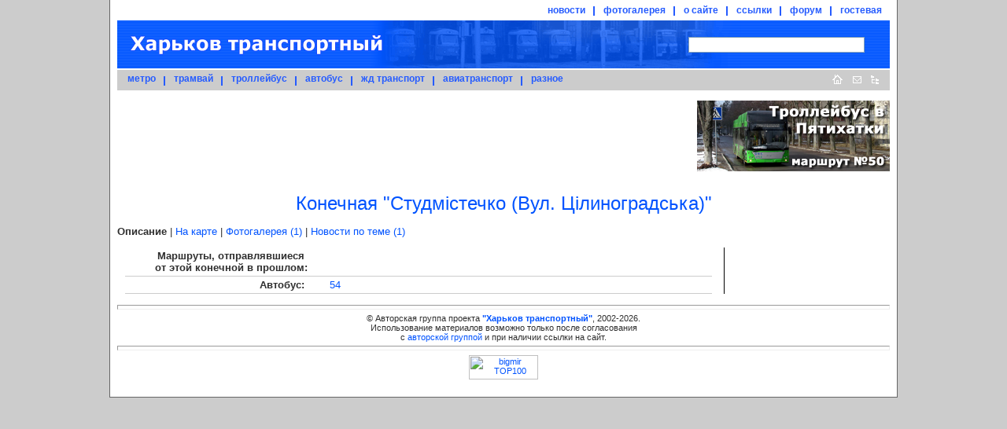

--- FILE ---
content_type: text/html;charset=windows-1251
request_url: http://gortransport.kharkov.ua/city_routes/ks/207/
body_size: 4431
content:
<!doctype html public "-//w3c//dtd html 4.0 transitional//en">
<html>
<head>
	<meta http-equiv="Content-Type" content="text/html; charset=windows-1251">
	<meta name="Description" content="Харьков транспортный - пассажирский транспорт города Харьков и Харьковской области">
	<meta name="KeyWords" lang="ru" content="Харьков, Харьковская, область, транспорт, расписания, маршрут, схема, подвижной, состав, история, фотографии, метро, метрополитен, трамвай, троллейбус, автобус, южная, железная, дорога, авиатранспорт">
	<meta name="KeyWords" lang="en" content="Kharkov, subway, tram, troleybus, bus, transport">
	<meta name="Author" content="Andrew Rybka">
	<meta name="robots" content="index, follow">
	<meta name="google-site-verification" content="oj5yfxCALUe_G4TnfneBVYP26hUqH50Vn5viDJq9iqk" />
		<link rel="STYLESHEET" href="/style/common.css" type="text/css">
	<link rel="STYLESHEET" href="/style/default.css" type="text/css">
		<link rel="alternate" type="application/rss+xml" title="RSS" href="https://gortransport.kharkov.ua/news/rss/index.xml">
	<link rel="alternate" type="application/rss+xml" title="RSS" href="https://gortransport.kharkov.ua/photobase/rss/index.xml">
	<link rel="icon" href="/favicon.ico" type="image/x-icon">
	<link rel="shortcut icon" href="/favicon.ico" type="image/x-icon">
	<link rel="shortcut icon" href="/favicon.gif" type="image/gif">
	<link rel="icon" href="/favicon.gif" type="image/gif">
	<title>Харьков транспортный. Конечная &quot;Студмістечко (Вул. Цілиноградська)&quot;</title>
    	<script type="text/javascript" src="https://ajax.googleapis.com/ajax/libs/jquery/1.7.1/jquery.min.js"></script>
	<script type="text/javascript" src="/javascript/JsHttpRequest.js" ></script>
<script type="text/javascript" src="/javascript/common.js" ></script>
<script type="text/javascript" src="/javascript/main_menu.js" ></script>
</head>
<body>


	<div id="main">
		<div id="header">
			<div id="additional_menu">
				<ul>
					<li class="first" id="menu_news"><a href="/news/index.html">новости</a></li>
					<li id="menu_photobase"><a href="/photobase/index.html">фотогалерея</a></li>
					<li id="menu_site"><a href="/site/index.html">о сайте</a></li>
					<li id="menu_links"><a href="/links/index.html">ссылки</a></li>
					<li><a href="/forum/index.php">форум</a></li>
					<li><a href="/guestbook/index.html">гостевая</a></li>
				</ul>
			</div>
			<table id="logo_table" cellspacing="0">
			<tr>
				<td id="logo_td"><a href="/" title="На главную"><IMG id="logo" src="/img/logo.gif" alt=""></a></td>
				<td id="search_td"><style type="text/css">div.b-yandexbox * { font-size: 14px !important; margin: 0 !important; } div.b-yandexbox a img { border: 0 !important; } div.b-yandexbox input, div.b-yandexbox label { vertical-align: middle; } div.b-yandexbox table { font-size: 14px; width: 100%; border-collapse: collapse; border: 0; background: #FFCC00; } div.b-yandexbox table td { padding: 7px 0 6px 0; white-space: nowrap; vertical-align: middle; } div.b-yandexbox .b-yandexbox-image { padding: 6px 6px 0 6px; } div.b-yandexbox .b-yandexbox-search { width: 100%; padding: 0 6px; } div.b-yandexbox .b-yandexbox-search table { margin: 0; padding: 0; background: none; } div.b-yandexbox .b-yandexbox-search .b-yandexbox-txt { width: 100%; padding-right: 6px; } div.b-yandexbox .b-yandexbox-text { position: relative; width: 100%; } div.b-yandexbox .b-yandexbox-text input { float: left; width: 100%; padding-right: 0; border: 1px solid #7f9db9; } div.b-yandexbox .b-yandexbox-search .b-yandexbox-submit { padding: 0; } div.b-yandexbox .b-hint-input { position: absolute; z-index: 100; left: 0; display: none; width: 30px; height: 11px; margin: 0.16em 0.2em !important; cursor: text; line-height: 0; background: url(https://site.yandex.ru/i/ysearch_small.png) no-repeat; } div.b-yandexbox .button-search { width: 19px; height: 15px; outline: none; cursor: pointer; border: none; background: url(https://site.yandex.ru/i/search.png) no-repeat; }</style><!--[if lte IE 8]><style type="text/css">*:first-child+html div.b-yandexbox .b-hint-input { position: absolute; margin-top: 4px !important; } * html div.b-yandexbox .b-hint-input { position: relative; bottom: -0.5em; left: 0.3em; float: left; display: block; margin: 0 0 -1em !important; }</style><![endif]--><script type="text/javascript">/*<![CDATA[*/(function(Lego){ if (!Lego) Lego = window.Lego = {}; Lego.clean = function(a) { var p = a.previousSibling; if (p) { a.onblur = function() { if (!a.value) { p.style.top = ""; } }; p.style.top = "-9999px"; } }; Lego.cleanIfNotEmpty = function(id) { var e = document.getElementById(id); e.previousSibling.style.display = "block"; var f = function() { if (e.value) { Lego.clean(e); } }; setInterval(f, 100); }; })(window.Lego);/*]]>*/</script>
<div class="b-yandexbox"><form method="get" action="https://gortransport.kharkov.ua/site/search/index.html"><table><tr><td class="b-yandexbox-search"><table><tr><td class="b-yandexbox-txt"><div class="b-yandexbox-text"><label for="yandexbox-text" class="b-hint-input" onfocus="Lego.clean(this)" title="Яндекс"></label><input name="text" id="yandexbox-text" onfocus="Lego.clean(this)"/></div><script type="text/javascript">Lego.cleanIfNotEmpty("yandexbox-text")</script></td><td class="b-yandexbox-submit"><input type="hidden" name="searchid" value="124977"/><input class="button-search" type="submit" value=""/></td></tr></table></td></tr></table></form></div></td>
			</tr>
			</table>
			<div id="main_menu">
				<div style="float: left;">
					<ul>
						<li class="first" id="menu_subway"><a href="/subway/index.html">метро</a></li>
						<li id="menu_tram"><a href="/tram/index.html">трамвай</a></li>
						<li id="menu_trol"><a href="/trol/index.html">троллейбус</a></li>
						<li id="menu_bus"><a href="/bus/index.html">автобус</a></li>
						<li id="menu_railway"><a href="/railway/index.html">жд транспорт</a></li>
						<li id="menu_avia"><a href="/avia/index.html">авиатранспорт</a></li>
						<li id="menu_misc"><a href="/misc/index.html">разное</a></li>
					</ul>
				</div>
				<div id="main_buttons"><a
					href="/" title="На главную"><img
						id="button_home" src="/img/button_home.gif" border="0" width="26" height="26" alt="На главную"></a><a
					href="mailto:info@gortransport.kharkov.ua" title="Наш e-mail"><img
						id="button_email" src="/img/button_email.gif" border="0" width="23" height="26" alt="Наш e-mail"></a><a
					href="/site/map/index.html" title="Карта сайта"><img
						id="button_site_map" src="/img/button_sitemap.gif" border="0" width="22" height="26" alt="Карта сайта"></a><img
					src="/img/blank.gif" width="8" height="1" alt=""></div>
			</div>
		</div>

		<div class="clearer"></div>

		<div class="banners"><div class="banner_small"><a href="/city_routes/464/"><img src="/img/banners/20210406_Tb50.png" width="245" height="90" border="0"/></a></div><div id="banner" class=""><script async src="//pagead2.googlesyndication.com/pagead/js/adsbygoogle.js"></script>
<!-- 728x90 green -->
<ins class="adsbygoogle"
     style="display:inline-block;width:728px;height:90px"
     data-ad-client="ca-pub-6849663458066373"
     data-ad-slot="2632729066"></ins>
<script>
(adsbygoogle = window.adsbygoogle || []).push({});
</script></div>		</div>

		<div class="clearer"></div>

		<div id="content"><h1 class="tit18"><index>Конечная &quot;Студмістечко (Вул. Цілиноградська)&quot;</index></h1><p><strong>Описание</strong> |&nbsp;<a href="/city_routes/ks/207/on_map/" title="Посмотреть место расположения конечной через Google Maps...">На&nbsp;карте</a> |&nbsp;<a href="/city_routes/ks/207/photo/" title="Посмотреть все фотографии, сделанные на конечной...">Фотогалерея&nbsp;(1)</a> |&nbsp;<a href="/city_routes/ks/207/news/" title="Посмотреть все новости, связанные с данной конечной...">Новости&nbsp;по&nbsp;теме&nbsp;(1)</a></p>

			<index>
<div class="tc_right">
						<ul class="items_list pl_medium_column">
							
						</ul>
						<div class="clearer"></div>
						</div>
<div class="tc_main">

	<table class="nrl_short" cellspacing="0" cellpadding="3">
	<col style="width: 235px;" />
	<col />
	
	
	
			<tr><th>Маршруты,&nbsp;отправлявшиеся&nbsp;<br/>от&nbsp;этой&nbsp;конечной&nbsp;в&nbsp;прошлом:</th><td>&nbsp;</td></tr>
		<tr><th>Автобус:&nbsp;</th><td class="nrl_short_route"><a href="/city_routes/340/history/" title="Посмотреть историю маршрута...">54</a>		</table>

	
</div>
<div class="clearer"></div></index>
					</div><!-- EOF #content -->
		<div id="footer">
			<!-- Footer Begin -->
			<hr>
			&copy; Авторская группа проекта
			<span class="blblsp8">&quot;Харьков транспортный&quot;</span>, 2002-2026.
			<br>Использование материалов возможно только после согласования
			<br>с
			<a class="bluelink8" href="javascript:void(0)" onclick="injectMailLink(this)">авторской группой</a>
			и при наличии ссылки на сайт.
			<hr>

			<!-- bigmir)net TOP 100 --><a href="https://www.bigmir.net/" target=_blank onClick='img = new Image();img.src="https://www.bigmir.net/?cl=151277";' ><script language="javascript"><!--
			bmQ='<img src=https://c.bigmir.net/?s151277&t8'
			bmD=document
			bmD.cookie="b=b"
			if(bmD.cookie)bmQ+='&c1'
			//--></script><script language="javascript1.2"><!--
			bmS=screen;bmQ+='&d'+(bmS.colorDepth?bmS.colorDepth:bmS.pixelDepth)+"&r"+bmS.width;
			//--></script><script language="javascript"><!--
			bmF = bmD.referrer.slice(7);
			((bmI=bmF.indexOf('/'))!=-1)?(bmF=bmF.substring(0,bmI)):(bmI=bmF.length);
			if(bmF!=window.location.href.substring(7,7+bmI))bmQ+='&f'+escape(bmD.referrer);
			bmD.write(bmQ+" border=0 width=88 height=31 alt='bigmir TOP100'>");
			//--></script></a><br><br>

		</div>
	</div>

<script type="text/javascript">
var gaJsHost = (("https:" == document.location.protocol) ? "https://ssl." : "http://www.");
document.write(unescape("%3Cscript src='" + gaJsHost + "google-analytics.com/ga.js' type='text/javascript'%3E%3C/script%3E"));
</script>
<script type="text/javascript">
var pageTracker = _gat._getTracker("UA-276229-1");
pageTracker._initData();
pageTracker._trackPageview();
</script>

	<div class="module_actions_link"><a
		title="Действия модуля"
		href="javascript:void(0);"
		onclick="showActions(
			event,
			'city_routes'
		);"><img src="/img/blank.gif" width="5" height="5" border="0" alt="" /></a></div>
			<div class="entity_actions_link"><a
			title="Действия объекта" href="javascript:void(0);"
			onclick="showActions(
				event,
				'city_routes',
				'207'
			);"><img src="/img/blank.gif" width="5" height="5" border="0" alt="" /></a></div>
	

	<!-- Яндекс.Директ -->
<script type="text/javascript">
(function(w, d, n, s, t) {
w[n] = w[n] || [];
w[n].push(function() {
Ya.Direct.insertInto(20937, "banner", {
stat_id: 3,
ad_format: "direct",
type: "728x90",
border_type: "block",
site_bg_color: "FFFFFF",
header_bg_color: "66CC66",
bg_color: "CCFFCC",
border_color: "66CC66",
title_color: "009900",
url_color: "009900",
text_color: "000000",
hover_color: "66CC66",
favicon: true,
no_sitelinks: true
});
});
t = d.getElementsByTagName("script")[0];
s = d.createElement("script");
s.src = "//an.yandex.ru/system/context.js";
s.type = "text/javascript";
s.async = true;
t.parentNode.insertBefore(s, t);
})(window, document, "yandex_context_callbacks");
</script>
</BODY>
</HTML>


--- FILE ---
content_type: text/html; charset=utf-8
request_url: https://www.google.com/recaptcha/api2/aframe
body_size: 268
content:
<!DOCTYPE HTML><html><head><meta http-equiv="content-type" content="text/html; charset=UTF-8"></head><body><script nonce="mZ0NHWf4DGEa_EtYkU_t8Q">/** Anti-fraud and anti-abuse applications only. See google.com/recaptcha */ try{var clients={'sodar':'https://pagead2.googlesyndication.com/pagead/sodar?'};window.addEventListener("message",function(a){try{if(a.source===window.parent){var b=JSON.parse(a.data);var c=clients[b['id']];if(c){var d=document.createElement('img');d.src=c+b['params']+'&rc='+(localStorage.getItem("rc::a")?sessionStorage.getItem("rc::b"):"");window.document.body.appendChild(d);sessionStorage.setItem("rc::e",parseInt(sessionStorage.getItem("rc::e")||0)+1);localStorage.setItem("rc::h",'1768651659425');}}}catch(b){}});window.parent.postMessage("_grecaptcha_ready", "*");}catch(b){}</script></body></html>

--- FILE ---
content_type: application/javascript
request_url: http://gortransport.kharkov.ua/javascript/main_menu.js
body_size: 2187
content:
function Main_Menu() {

this.menu = {"menu_news":{"index":{"url":"/news/","menu_text":"Последние новости"},"our_news":{"url":"/news/our_news/","menu_text":"Наши новости и обновления"},"blog":{"url":"/news/blog/","menu_text":"Блог"},"subway":{"url":"/news/subway/","menu_text":"Метро"},"tram":{"url":"/news/tram/","menu_text":"Трамвай"},"trol":{"url":"/news/trol/","menu_text":"Троллейбус"},"bus":{"url":"/news/bus/","menu_text":"Автобус"},"railway":{"url":"/news/railway/","menu_text":"ЖД транспорт"},"avia":{"url":"/news/avia/","menu_text":"Авиатранспорт"},"region":{"url":"/news/region/","menu_text":"Город и область"},"incidents":{"url":"/news/incidents/","menu_text":"Происшествия"},"misc":{"url":"/news/misc/","menu_text":"Разное"},"archive":{"url":"/news/archive/","menu_text":"Архив"},"new_in_archive":{"url":"/news/new_in_archive/","menu_text":"Новое в архиве"}},"menu_photobase":{"index":{"url":"/photobase/","menu_text":"Все фото и схемы"},"subway":{"url":"/photobase/subway/","menu_text":"Метро"},"tram":{"url":"/photobase/tram/","menu_text":"Трамвай"},"trol":{"url":"/photobase/trol/","menu_text":"Троллейбус"},"bus":{"url":"/photobase/bus/","menu_text":"Автобус"},"railway":{"url":"/photobase/railway/","menu_text":"ЖД транспорт"},"avia":{"url":"/photobase/avia/","menu_text":"Авиатранспорт"},"region":{"url":"/photobase/region/","menu_text":"Город и область"},"misc":{"url":"/photobase/misc/","menu_text":"Разное"},"authors":{"url":"/photobase/authors/","menu_text":"Авторы"}},"menu_site":{"index":{"url":"/site/","menu_text":"Общие сведения"},"map":{"url":"/site/map/","menu_text":"Карта сайта"},"rss":{"url":"/site/rss/","menu_text":"RSS"},"search":{"url":"/site/search/","menu_text":"Поиск по сайту"},"thanks":{"url":"/site/thanks/","menu_text":"Благодарности"},"banners":{"url":"/site/banners/","menu_text":"Наши кнопки"}},"menu_links":{"index":{"url":"/links/","menu_text":"О Харькове"},"subway":{"url":"/links/subway/","menu_text":"Метро"},"tram":{"url":"/links/tram/","menu_text":"Трамвай"},"trol":{"url":"/links/trol/","menu_text":"Троллейбус"},"bus":{"url":"/links/bus/","menu_text":"Автобус"},"railway":{"url":"/links/railway/","menu_text":"ЖД транспорт"},"misc":{"url":"/links/misc/","menu_text":"Разное"}},"menu_subway":{"index":{"url":"/subway/","menu_text":"Общие сведения"},"history":{"url":"/subway/history/","menu_text":"История"},"chronicle":{"url":"/subway/chronicle/","menu_text":"Хроника"},"maps":{"url":"/subway/maps/","menu_text":"Схемы"},"stations":{"url":"/subway/stations/","menu_text":"Станции и сооружения"},"ps":{"url":"/subway/ps/","menu_text":"Подвижной состав"},"statistics":{"url":"/subway/statistics/","menu_text":"Статистика"},"sounds":{"url":"/subway/sounds/","menu_text":"Аудио"},"books":{"url":"/subway/books/","menu_text":"Документы, книги, публикации"},"contacts":{"url":"/subway/contacts/","menu_text":"Контакты"}},"menu_tram":{"index":{"url":"/tram/","menu_text":"Общие сведения"},"konka":{"url":"/tram/konka/","menu_text":"Конка"},"chronicle":{"url":"/tram/chronicle/","menu_text":"Хроника"},"routes":{"url":"/tram/routes/","menu_text":"Маршруты"},"maps":{"url":"/tram/maps/","menu_text":"Схемы"},"ps":{"url":"/tram/ps/","menu_text":"Подвижной состав"},"photobase":{"url":"/tram/photobase/","menu_text":"Фотогалерея"},"get":{"url":"/get/index.html","menu_text":"Горэлектротранс"}},"menu_trol":{"index":{"url":"/trol/","menu_text":"Общие сведения"},"chronicle":{"url":"/trol/chronicle/","menu_text":"Хроника"},"routes":{"url":"/trol/routes/","menu_text":"Маршруты"},"maps":{"url":"/trol/maps/","menu_text":"Схемы"},"ps":{"url":"/trol/ps/","menu_text":"Подвижной состав"},"photobase":{"url":"/trol/photobase/","menu_text":"Фотогалерея"},"get":{"url":"/get/index.html","menu_text":"Горэлектротранс"}},"menu_bus":{"index":{"url":"/bus/","menu_text":"Общие сведения"},"chronicle":{"url":"/bus/chronicle/","menu_text":"Хроника"},"routes":{"url":"/bus/routes/","menu_text":"Городские маршруты"},"suburban":{"url":"/bus/suburban/","menu_text":"Пригородные и междугородние"},"ps":{"url":"/bus/ps/","menu_text":"Подвижной состав"},"contacts":{"url":"/bus/contacts/","menu_text":"Контакты"}},"menu_railway":{"index":{"url":"/railway/","menu_text":"Общие сведения"},"chronicle":{"url":"/railway/chronicle/","menu_text":"Хроника"},"shedules":{"url":"/railway/shedules/","menu_text":"Расписания"},"ps":{"url":"/railway/ps/","menu_text":"Подвижной состав"},"lines":{"url":"/railway/lines/","menu_text":"Линии"},"contacts":{"url":"/railway/contacts/","menu_text":"Контакты"}},"menu_avia":{"index":{"url":"/avia/","menu_text":"Общие сведения"},"history":{"url":"/avia/history/","menu_text":"История аэропорта"},"chronicle":{"url":"/avia/chronicle/","menu_text":"Хроника"},"shedule":{"url":"/avia/shedule/","menu_text":"Расписание"},"contacts":{"url":"/avia/contacts/","menu_text":"Контакты"}},"menu_misc":{"index":{"url":"/misc/","menu_text":"Общие сведения"},"dgd":{"url":"/misc/dgd/","menu_text":"Малая Южная"},"ropeway":{"url":"/misc/ropeway/","menu_text":"Канатная дорога"},"passage_boat":{"url":"/misc/passage_boat/","menu_text":"Паром"},"maps":{"url":"/misc/maps/","menu_text":"Карты и схемы"},"docs":{"url":"/misc/docs/","menu_text":"Документы"},"statistics":{"url":"/misc/statistics/","menu_text":"Статистика"},"bahn":{"url":"/misc/bahn/","menu_text":"Bahn"},"tram_model":{"url":"/misc/tram_model/","menu_text":"Модель харьковского трамвая"},"humour":{"url":"/misc/humour/","menu_text":"Юмор"}}};
	this.menu_divs		= {};
	this.hide_timeouts	= {};
	this.zindex			= 1000;

	this.createMenu = function(menu_item) {
		var menu_item_id = menu_item.attr("id");
		if ( (menu_item_id) && (this.menu[menu_item_id]) ) {
			var object = this;
			this.menu_divs[menu_item_id] = $("<ul/>")
				.hide()
				.attr("id", menu_item_id + '_actions')
				.addClass("actions_list")
				.addClass("actions_list_main_menu")
				.bind('mouseenter', function(event) { object.clearHideTimeout(event, menu_item); })
				.bind('mouseleave', function(event) { object.setHideTimeout(event, menu_item); });
			actions = this.menu[menu_item_id];
			for (key in actions) {
				action = actions[key];
				this.menu_divs[menu_item_id].append('<li><a href="' + action.url + '">' + action.menu_text + '</a></li>');
			}
			this.menu_divs[menu_item_id].appendTo('body');
			return this.menu_divs[menu_item_id];
		} else {
			window.alert('Ошибка');
			throw('Wrong ID');
		}
	}

	this.showMenu = function(event, menu_item) {
		this.clearHideTimeout(event, menu_item);
		event = event || window.event;
		var menu_item_id = menu_item.attr("id");
		var list = null;
		if (!this.menu_divs[menu_item_id]) {
			list = this.createMenu(menu_item);
		} else {
			list = this.menu_divs[menu_item_id];
		}
		var offset = menu_item.offset();
		list.css('top', offset.top + menu_item.outerHeight());
		list.css('left', offset.left + 10);
		list.css('z-index', this.zindex++);
		list.show();
		menu_item.addClass('active');
	}

	this.setHideTimeout = function(event, menu_item) {
		var object = this;
		var menu_item_id = menu_item.attr("id");
		this.hide_timeouts[menu_item_id] = setTimeout( function() { object.hideMenu.call(object, event, menu_item); }, 25);
	}

	this.clearHideTimeout = function(event, menu_item) {
		var menu_item_id = menu_item.attr("id");
		if (this.hide_timeouts[menu_item_id]) {
			clearTimeout(this.hide_timeouts[menu_item_id]);
		}
		this.hide_timeouts[menu_item_id] = null;
	}

	this.hideMenu = function(event, menu_item) {
		event = event || window.event;
		var target = event.target || event.srcElement;
		var menu_item_id = menu_item.attr("id");
		var list = this.menu_divs[menu_item_id];
		if (typeof(list) == 'object') {
			list.hide();
		}
		menu_item.removeClass('active');
	}

	this.init = function() {
		var object = this;
		var header = $('#header');
		header.find('#main_menu li[id], #additional_menu li[id]').bind("mouseenter", function(event) { object.showMenu(event, $(this)); });
		header.find('#main_menu li[id], #additional_menu li[id]').bind("mouseleave", function(event) { object.setHideTimeout(event, $(this)); });
	}

	this.init();

}

$(document).ready(function () { new Main_Menu(); });

/* function createMenu() {
	if (typeof(jQuery) != 'undefined') {
		if (window.jQuery && window.Main_Menu) {
			return new Main_Menu();
		} else {
			return null;
		}
	} else {
		retun null;
	}
}

var menu = createMenu();
if (!menu) {
	var menu_interval = setInterval(function() { if (menu = createMenu()) { clearInterval(menu_interval); } }, 500);
} */